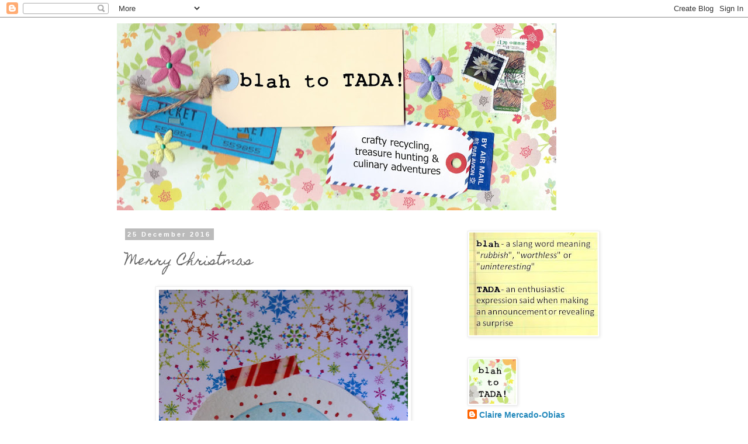

--- FILE ---
content_type: text/plain
request_url: https://www.google-analytics.com/j/collect?v=1&_v=j102&a=1176216124&t=pageview&_s=1&dl=https%3A%2F%2Fblah-to-tada.blogspot.com%2F2016%2F12%2Fmerry-christmas.html&ul=en-us%40posix&dt=blah%20to%20TADA!%3A%20Merry%20Christmas&sr=1280x720&vp=1280x720&_u=IEBAAEABAAAAACAAI~&jid=577060171&gjid=1386423917&cid=298032335.1768703050&tid=UA-40151199-1&_gid=1240788893.1768703050&_r=1&_slc=1&z=1547072178
body_size: -454
content:
2,cG-V6DDYV3SR4